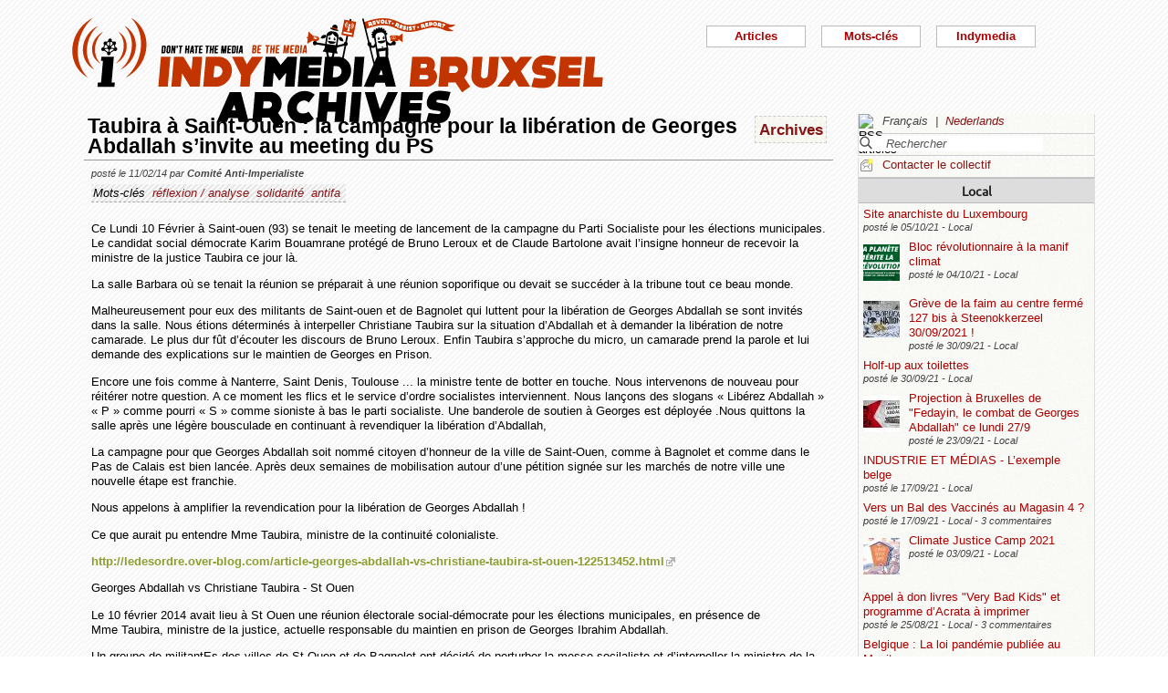

--- FILE ---
content_type: text/html; charset=utf-8
request_url: https://bxl.indymedia.org/Taubira-a-Saint-Ouen-la-campagne-pour-la-liberation-de-Georges-Abdallah-s-invite-au-meeting-du-PS?debut12=80&debut2=70&lang=fr
body_size: 13513
content:


	
	
	 
		<!DOCTYPE html>
<html lang="fr" dir="ltr">
<head>
	<title>bxl.indymedia.org - Taubira &#224; Saint-Ouen : la campagne pour la lib&#233;ration de Georges Abdallah s&#039;invite au meeting du PS</title>
	
	<meta name="description" content="Ce Lundi 10 Février à Saint-ouen (93) se tenait le meeting de lancement de la campagne du Parti Socialiste pour les élections municipales. Le candidat social démocrate Karim Bouamrane protégé de&nbsp;(...)"/>
	<meta name="keywords" content="réflexion / analyse,solidarité,antifa" />
	<link rel="canonical" href="https://bxl.indymedia.org/Taubira-a-Saint-Ouen-la-campagne-pour-la-liberation-de-Georges-Abdallah-s-invite-au-meeting-du-PS?debut12=80&amp;debut2=70&amp;lang=fr" />

	<link rel="amphtml" href="https://mob.bxl.indymedia.org/Taubira-a-Saint-Ouen-la-campagne-pour-la-liberation-de-Georges-Abdallah-s-invite-au-meeting-du-PS?debut12=80&amp;debut2=70&amp;lang=fr" />

<script type="application/ld+json">
{"@context":"https://schema.org",
"@type":"NewsMediaOrganization",
"name":"Indymedia Bruxsel","url":"https://bxl.indymedia.org",
"logo":"plugins/auto/indymedia/vbxl/css/img/indy_512.png"}</script>  

<script type="application/ld+json">
{
  "@context": "http://schema.org",
  "@type": "WebSite",
  "url": "https://bxl.indymedia.org/",
  "potentialAction": {
    "@type": "SearchAction",
    "target": "https://bxl.indymedia.org/?page=recherche&recherche={search_term_string}",
    "query-input": "required name=search_term_string"
  }
}
</script>	

 
    <meta name="robots" content="index, follow, noarchive">
    <meta name="robots" content="max-video-preview:3">
    <meta name="robots" content="max-image-preview:standard">
    <meta name="robots" content="max-snippet:-1">

        <meta http-equiv="Content-Type" content="text/html; charset=utf-8" />
	<meta name="generator" content="SPIP 3.2.5" />
    <link rel="shortcut icon" href="plugins/auto/indymedia/vbxl/css/img/favicon.ico" />
<link rel="manifest" href="spip.php?page=manifest.json" />
	
	<link rel="alternate" type="application/rss+xml" title="Syndiquer tout le site" href="spip.php?page=backend" />
	<link rel="alternate" type="application/rss+xml" title="Syndiquer tout le site" href="spip.php?page=backend&amp;integral=oui" />
	<link rel="alternate" type="application/rss+xml" title="syndiquer agenda" href="spip.php?page=backend-agenda" />
	<!--<link rel="alternate" type="application/rss+xml" title="syndiquer agenda" href="spip.php?page=backend-agenda&amp;integral=oui" /><link rel='stylesheet' href='fullcalendar/fullcalendar.css' />-->
	
	
	
	<link rel="alternate" type="application/rss+xml" title="syndiquer_cette_rubrique" href="spip.php?page=backend&amp;id_rubrique=3" />
	<link rel="alternate" type="application/rss+xml" title="syndiquer cette rubrique long" href="spip.php?page=backend&amp;integral=oui&amp;id_rubrique=3" />
	

	
	
<script type="text/javascript">/* <![CDATA[ */
var box_settings = {tt_img:true,sel_g:"#documents_portfolio a[type='image/jpeg'],#documents_portfolio a[type='image/png'],#documents_portfolio a[type='image/gif']",sel_c:".mediabox",trans:"elastic",speed:"200",ssSpeed:"2500",maxW:"90%",maxH:"90%",minW:"400px",minH:"",opa:"0.9",str_ssStart:"Diaporama",str_ssStop:"Arrêter",str_cur:"{current}/{total}",str_prev:"Précédent",str_next:"Suivant",str_close:"Fermer",splash_url:""};
var box_settings_splash_width = "600px";
var box_settings_splash_height = "90%";
var box_settings_iframe = true;
/* ]]> */</script>
<!-- insert_head_css --><link rel='stylesheet' href='local/cache-css/5298a06a1860182505cd8b4f00686fcf.css?1768968204' type='text/css' />


<script type='text/javascript' src='local/cache-js/3f75fd6cca597a308a80e9762cac0bc0.js?1768968204'></script>














<!-- insert_head -->
	
	



<!-- CS vide -->


<!-- Debut CS -->
<script type="text/javascript"><!--
var cs_prive=window.location.pathname.match(/\/ecrire\/$/)!=null;
jQuery.fn.cs_todo=function(){return this.not('.cs_done').addClass('cs_done');};
if(window.jQuery) {
var cs_sel_jQuery='';
var cs_CookiePlugin="prive/javascript/jquery.cookie.js";
}
// --></script>

<!-- Fin CS -->

<script>htactif=0;document.createElement('picture'); var image_responsive_retina_hq = 0;</script><script>image_responsive_retina_hq = 1;</script>




		



	

	 
		
		
		

	

	

	

	

	 
		
	
	
	
	
<!-- Plugin Métas + -->
<!-- Dublin Core -->
<link rel="schema.DC" href="https://purl.org/dc/elements/1.1/" />
<link rel="schema.DCTERMS" href="https://purl.org/dc/terms/" />
<meta name="DC.Format" content="text/html" />
<meta name="DC.Type" content="Text" />
<meta name="DC.Language" content="fr" />
<meta name="DC.Title" lang="fr" content="Taubira &#224; Saint-Ouen : la campagne pour la lib&#233;ration de Georges Abdallah s&#039;invite au meeting du PS &#8211; bxl.indymedia.org" />
<meta name="DC.Description.Abstract" lang="fr" content="Ce Lundi 10 F&#233;vrier &#224; Saint-ouen (93) se tenait le meeting de lancement de la campagne du Parti Socialiste pour les &#233;lections municipales. Le candidat social d&#233;mocrate Karim Bouamrane prot&#233;g&#233; de&#8230;" />
<meta name="DC.Date"  content="2026-01-22" />
<meta name="DC.Date.Modified"  content="2019-02-12" />
<meta name="DC.Identifier"  content="https://bxl.indymedia.org/Taubira-a-Saint-Ouen-la-campagne-pour-la-liberation-de-Georges-Abdallah-s-invite-au-meeting-du-PS" />
<meta name="DC.Publisher" content="bxl.indymedia.org" />
<meta name="DC.Source"  content="https://bxl.indymedia.org" />

<meta name="DC.Creator" content="bxl.indymedia.org" />


<meta name="DC.Subject" content="antifa" />

<meta name="DC.Subject" content="r&#233;flexion / analyse" />

<meta name="DC.Subject" content="solidarit&#233;" />




<!-- Open Graph -->
 
<meta property="og:rich_attachment" content="true" />

<meta property="og:site_name" content="bxl.indymedia.org" />
<meta property="og:type" content="article" />
<meta property="og:title" content="Taubira &#224; Saint-Ouen : la campagne pour la lib&#233;ration de Georges Abdallah s&#039;invite au meeting du PS &#8211; bxl.indymedia.org" />
<meta property="og:locale" content="fr_FR" />
<meta property="og:url" content="https://bxl.indymedia.org/Taubira-a-Saint-Ouen-la-campagne-pour-la-liberation-de-Georges-Abdallah-s-invite-au-meeting-du-PS" />
<meta property="og:description" content="Ce Lundi 10 F&#233;vrier &#224; Saint-ouen (93) se tenait le meeting de lancement de la campagne du Parti Socialiste pour les &#233;lections municipales. Le candidat social d&#233;mocrate Karim Bouamrane prot&#233;g&#233; de&#8230;" />

 

<meta property="og:image" content="https://bxl.indymedia.org/local/cache-vignettes/L361xH190/8da414076caab53b6856eba46de1c2-f2c48.png" />
<meta property="og:image:width" content="361" />
<meta property="og:image:height" content="189" />
<meta property="og:image:type" content="image/png" />



<meta property="article:published_time" content="2026-01-22" />
<meta property="article:modified_time" content="2019-02-12" />

<meta property="article:author" content="bxl.indymedia.org" />


<meta property="article:tag" content="antifa" />

<meta property="article:tag" content="r&#233;flexion / analyse" />

<meta property="article:tag" content="solidarit&#233;" />







<!-- Twitter Card -->
<meta name="twitter:card" content="summary_large_image" />
<meta name="twitter:title" content="Taubira &#224; Saint-Ouen : la campagne pour la lib&#233;ration de Georges Abdallah s&#039;invite au meeting du PS &#8211; bxl.indymedia.org" />
<meta name="twitter:description" content="Ce Lundi 10 F&#233;vrier &#224; Saint-ouen (93) se tenait le meeting de lancement de la campagne du Parti Socialiste pour les &#233;lections municipales. Le candidat social d&#233;mocrate Karim Bouamrane prot&#233;g&#233; de&#8230;" />
<meta name="twitter:dnt" content="on" />
<meta name="twitter:url" content="https://bxl.indymedia.org/Taubira-a-Saint-Ouen-la-campagne-pour-la-liberation-de-Georges-Abdallah-s-invite-au-meeting-du-PS" />

<meta name="twitter:image" content="https://bxl.indymedia.org/local/cache-vignettes/L361xH181/38396bce2e8c81353e9941764220b7-541e5.png?1694086369" />
</head><body>
<script type="text/javascript">
	/*$(function(){$('body').addClass('jsEnabled');});*/
</script>

<div id="page">

	 
	<div id="haut">
		<div id="bandeau">
<header role="banner">
	<a href="https://bxl.indymedia.org/spip.php?page=sommaire">
		<img class="spip_logo spip_logos" alt="" src="IMG/siteon0.png?1658385222" width="590" height="124" />
	</a>
</header>
</div><div class="col-xs-10 col-sm-8 col-md-6 col-lg-6 vcenter">
<div class="menuder-container">
<ul id="nav" class="menuder">
	<li class="menuderli">
	<ul>
	<li>
		<span class="sousTitre">Indymedia</span>
		<ul class="shaddy">
			<li><a  href="spip.php?page=sommaire&amp;cimobile=mobile">version mobile</a></li>
		<li><a href="spip.php?page=collectif">Contacter le collectif</a></li>
		
		
			<li><a href="Regles-editoriales">Règles éditoriales</a></li>
		
			<li><a href="Presentation-du-collectif">Présentation du collectif</a></li>
		
			<li><a href="Informations-de-securite">Informations de sécurité</a></li>
		
			<li><a href="Photos-Videos-Audios">Photos/Vidéos/Audios</a></li>
		
			<li><a href="Flux-RSS-disponibles">Flux RSS disponibles</a></li>
		
			<li><a href="liste-imc-accessibles">liste imc accessibles</a></li>
		
			<li><a href="Indy-version-mobile">Indy version mobile</a></li>
		
		
		<li><a href="https://www.indymedia.org">Indymédia global</a></li>

		<li><a href="spip.php?page=login-public&amp;url=Youth-for-Human-Rights-makes-an-impact-at-the-Back-to-School-Event%3Flang%3Dfr%26amp%3Bamp%253Bamp%253Bdebut12%3D20%26amp%3Bamp%253Bdebut12%3D20">Se connecter</a></li></ul>
	</li>
		 
	<li>	
		<span class="sousTitre">Mots-clés</span>
		
		 
		<ul class="shaddy">	 
		
			<li class="mamy">
				<a>THEMATIQUE</a>
				<ul class="shaddy">				
				
					
					
					<li><a href="+-agriculture-+">agriculture</a></li>	
					
				
					
					
					<li><a href="+-alternatives-+">alternatives</a></li>	
					
				
					
					
					<li><a href="+-antifa-+">antifa</a></li>	
					
				
					
					
					<li><a href="+-antimilitarisme-+">antimilitarisme</a></li>	
					
				
					
					
					<li><a href="+-antiracisme-+">antiracisme</a></li>	
					
				
					
					
					<li><a href="+-art-+">art</a></li>	
					
				
					
					
					<li><a href="+-economie-+">économie</a></li>	
					
				
					
					
					<li><a href="+-feminisme-+">féminisme</a></li>	
					
				
					
					
					<li><a href="+-genre-sexualite-+">genre / sexualité</a></li>	
					
				
					
					
					<li><a href="+-histoire-archive-+">histoire / archive</a></li>	
					
				
					
					
					<li><a href="+-LGBTQI-+">LGBTQI+</a></li>	
					
				
					
					
					<li><a href="+-liberation-animale-+">libération animale</a></li>	
					
				
					
					
					<li><a href="+-logement-squats-urbanisme-+">logement / squats / urbanisme</a></li>	
					
				
					
					
					<li><a href="+-luttes-decoloniales-+">luttes décoloniales</a></li>	
					
				
					
					
					<li><a href="+-luttes-environnementales-+">luttes environnementales</a></li>	
					
				
					
					
					<li><a href="+-luttes-numeriques-internet-+">luttes numériques / internet</a></li>	
					
				
					
					
					<li><a href="+-luttes-sociales-+">luttes sociales</a></li>	
					
				
					
					
					<li><a href="+-medias-+">médias</a></li>	
					
				
					
					
					<li><a href="+-nucleaire-+">nucléaire</a></li>	
					
				
					
					
					<li><a href="+-Peuples-natifs-+">Peuples natifs</a></li>	
					
				
					
					
					<li><a href="+-repression-controle-social-+">répression / contrôle social</a></li>	
					
				
					
					
					<li><a href="+-sans-papiers-+">sans-papiers</a></li>	
					
				
					
					
					<li><a href="+-sante-medecine-+">santé / médecine</a></li>	
					
				
					
					
					<li><a href="+-solidarite-+">solidarité</a></li>	
					
				
					
					
					<li><a href="+-veiligheids-terrorisme-+">veiligheids / terrorisme</a></li>	
					
				
				
				</ul>
			</li>
		
			<li class="mamy">
				<a>GEOGRAPHIQUE</a>
				<ul class="shaddy">				
				
					
					
					<li><a href="+-Calais-+">Calais</a></li>	
					
				
					
					
					<li><a href="+-Grece-+">Grèce</a></li>	
					
				
					
					
					<li><a href="+-Liege-+">Liège</a></li>	
					
				
					
					
					<li><a href="+-Mexique-+">Mexique</a></li>	
					
				
					
					
					<li><a href="+-Namur-+">Namur</a></li>	
					
				
				
				</ul>
			</li>
		
			<li class="mamy">
				<a>EN PRATIQUE</a>
				<ul class="shaddy">				
				
					
					
					<li><a href="+-action-+">action</a></li>	
					
				
					
					
					<li><a href="+-projection-debat-concert-+">projection / débat / concert</a></li>	
					
				
					
					
					<li><a href="+-reflexion-analyse-+">réflexion / analyse</a></li>	
					
				
				
				</ul>
			</li>
		
			<li class="mamy">
				<a>MOUVEMENT</a>
				<ul class="shaddy">				
				
					
					
					<li><a href="+-COP-21-+">COP 21</a></li>	
					
				
					
					
					<li><a href="+-D19-20-+">D19-20</a></li>	
					
				
					
					
					<li><a href="+-Indigne-Occupy-+">Indigné / Occupy</a></li>	
					
				
					
					
					<li><a href="+-No-Border-+">No Border</a></li>	
					
				
					
					
					<li><a href="+-ZAD-du-Keelbeek-+">ZAD du Keelbeek</a></li>	
					
				
				
				</ul>
			</li>
		
		</ul>
		
	</li>
		 
	<li>
		<span class="sousTitre">Articles</span>
		<ul class="shaddy">
		
		<li><a href="spip.php?page=recherche">Recherche</a></li>
		<li><span class="sousTitre">Catégories</span></li>
		<li><a href="spip.php?page=agenda">Agenda</a></li>
		
			<li><a href="-Local-">Local</a></li>
		
			<li><a href="-International-">International</a></li>
		
			<li><a href="-Analyses-">Analyses</a></li>
		
		
		<li><a href="spip.php?page=liste-editos">Editos</a></li>
		
		 
				<li><span class="sousTitre">Autres</span></li>
		
		 
			<li><a href="spip.php?page=attente">En attente</a></li>
		
		 
			<li><a href="spip.php?page=debat">En débat</a></li>
		
		 
			<li><a href="spip.php?page=refus">Refusé</a></li>
		
		</ul>	 
	</li>
	</ul> 
	</li>
</ul>
</div>
</div></div>
			
	
	<div id="milieu"><div id="colonneDroite">


	<a name="haut"></a>
	<div class="liens">
	<img src="prive/images/langues-24.gif" alt="RSS articles" width="16" height="16" class="format_png" />
	<div class="formulaire_menu_lang" id="formulaire_menu_lang">
	<form method="post" action="https://bxl.indymedia.org/spip.php?action=converser&amp;redirect=Taubira-a-Saint-Ouen-la-campagne-pour-la-liberation-de-Georges-Abdallah-s-invite-au-meeting-du-PS%3Fdebut12%3D80%26debut2%3D70" id="form_lang">
	<div>
	<input name="action" value="converser" type="hidden"
/><input name="redirect" value="Taubira-a-Saint-Ouen-la-campagne-pour-la-liberation-de-Georges-Abdallah-s-invite-au-meeting-du-PS?debut12=80&amp;debut2=70" type="hidden"
/>
		
			<div class="lang  ytalic">
		
			
			 
				Fran&#231;ais
			
			 &nbsp;|&nbsp;
		
			 
				<a name="var_lang"  onclick="$('#form_lang').submit()"  href="https://bxl.indymedia.org/spip.php?action=converser&amp;redirect=Taubira-a-Saint-Ouen-la-campagne-pour-la-liberation-de-Georges-Abdallah-s-invite-au-meeting-du-PS%3Fdebut12%3D80%26debut2%3D70&amp;var_lang=nl" >Nederlands</a>
			
			
			
		
			</div>
		
	</div>
	</form>
</div>
</div>



<div class="liens">
	<div class="formulaire_spip formulaire_recherche" id="formulaire_recherche">
<form action="spip.php?page=recherche" method="get">
	<div class="recherche_spim">
	<input name="page" value="recherche" type="hidden"
/>
	
	<input type="text" class="forml" name="recherche" id="recherche" value="Rechercher" onfocus="this.value='';" />
	</div>
</form>
</div>
</div>





<div class="liens">
	<img src="plugins/auto/indymedia/vbxl/images/newsletter_mini.png" alt="Contacter le collectif"/>
	<a href="spip.php?page=collectif">Contacter le collectif</a>
</div>	<div class='ajaxbloc' data-ajax-env='d4uU52s4fPNYJHrIFn9YMCarnZ49QbjrXIPuy045w1o0XoBFrL89XGHST1HIq0YVrViG0mCbTWXJCzcxTWfRgF9fNHxH3pG4txgp/BNR5pcTK7TukXtfarcwce4oths=' data-origin="Taubira-a-Saint-Ouen-la-campagne-pour-la-liberation-de-Georges-Abdallah-s-invite-au-meeting-du-PS?debut12=80&amp;debut2=70&amp;lang=fr">
	
	
	<div class='ajaxbloc' data-ajax-env='780I5+opfPbGumJwt3lrZXcwSfBjIqiu3wDOzNYyAEVUlTBlRpG0rGankRb8ixsg8JFG1EM+CDpsud3tCVToTS1zLzDbkfvLBc2egCMJDiYL5ucYaAp46xArGj9qaDSPkqtbnbwNUNW07zk/qnXQMkQcVCO2ne0Ck3Rs0CpDJe6F88tVJ5CA8WQF3CbPlZErTaRZ/PR5PCEEWA==' data-origin="Taubira-a-Saint-Ouen-la-campagne-pour-la-liberation-de-Georges-Abdallah-s-invite-au-meeting-du-PS?debut12=80&amp;debut2=70&amp;lang=fr">
	<div class="info">
		<a name='pagination2' id='pagination2'></a>		
		<a name="Local"></a>
		<div class="titreRubrique">
		<a href="spip.php?page=liste&amp;id_rubrique=2">
			Local
		</a>
		</div>
		
			<article>
				
		<div class="caseArticle">
		<header>		
			<!--<span class="titreArticle">--><h4><a href="site-anarchiste-du-Luxembourg"  title="Site anarchiste multiligue du Luxembourg papiermache.noblogs.org Textes en français : Abolir la police ! Une contribution à une discussion qui n&#039;existe pas (encore) au Luxembourg L&#039;émeute de Haymarket le 4 mai 1886 à Chicago, ou : Autour&nbsp;(...)">
				 
				
				Site anarchiste du Luxembourg</a></h4><!--</span>-->
		</header>
		<footer>			
			<span class="dateArticle">
				posté le  <time  datetime="2021-10-05T15:30:05Z">05/10/21</time>&nbsp;-&nbsp;Local</span>
		</footer>
		</div>
		</article>		
			<article>
				
		<div class="caseArticle">
		<header>		
			<!--<span class="titreArticle">--><h4><a href="Bloc-revolutionnaire-a-la-manif-climat-29882"  title="Après près de 2 ans de pandémie, suivis d&#039;un été riche en inondations, incendies et dévastation, il ne reste plus grand monde pour nier l&#039;évidence du changement climatique. Si rien ne change, et si tout ce qu&#039;on nous annonce ne ressemble à&nbsp;(...)">
				 
				<span class="vignette-fil"><img src='local/cache-gd2/94/f1132de829934dd8a16c4468f6b686.png?1694140876' width='40' height='40' alt='' /></span>
				Bloc révolutionnaire à la manif climat</a></h4><!--</span>-->
		</header>
		<footer>			
			<span class="dateArticle">
				posté le  <time  datetime="2021-10-04T21:12:40Z">04/10/21</time>&nbsp;-&nbsp;Local</span>
		</footer>
		</div>
		</article>		
			<article>
				
		<div class="caseArticle">
		<header>		
			<!--<span class="titreArticle">--><h4><a href="Greve-de-la-faim-au-centre-ferme-127-bis-a-Steenokkerzeel-30-09-2021"  title="nl,fr,engl https://www.gettingthevoiceout.org/greve-de-la-faim-au-centre-ferme-127-bis-a-steenokkerzeel-30-09-2021/ Des détenus nous ont rapporté ce matin des problèmes de chauffage importants au 127 bis. Selon les chambres, les détenus sont privés&nbsp;(...)">
				 
				<span class="vignette-fil"><img src='local/cache-gd2/72/0266e0625ec9076b639305fc9f12e9.jpg?1694140876' width='40' height='40' alt='' /></span>
				Grève de la faim au centre fermé 127 bis à Steenokkerzeel 30/09/2021 !</a></h4><!--</span>-->
		</header>
		<footer>			
			<span class="dateArticle">
				posté le  <time  datetime="2021-09-30T20:07:05Z">30/09/21</time>&nbsp;-&nbsp;Local</span>
		</footer>
		</div>
		</article>		
			<article>
				
		<div class="caseArticle">
		<header>		
			<!--<span class="titreArticle">--><h4><a href="Holf-up-aux-toilettes"  title="Cher lecteur, j&#039;ai rarement eu l&#039;indignation aussi méchante. C&#039;est que peut-être pour la première fois de ma ville je me suis senti en pyjama rayé sans avoir pris le train. Hold-up aux toilettes Liège (Belgique). Galeries commerciales&nbsp;(...)">
				 
				
				Holf-up aux toilettes</a></h4><!--</span>-->
		</header>
		<footer>			
			<span class="dateArticle">
				posté le  <time  datetime="2021-09-30T11:13:19Z">30/09/21</time>&nbsp;-&nbsp;Local</span>
		</footer>
		</div>
		</article>		
			<article>
				
		<div class="caseArticle">
		<header>		
			<!--<span class="titreArticle">--><h4><a href="Projection-a-Bruxelles-de-Fedayin-le-combat-de-Georges-Abdallah-ce-lundi-27-9"  title="Fedayin, le combat de Georges Abdallah retrace le parcours d&#039;un infatigable communiste arabe et combattant pour la Palestine. Des camps de réfugié·e·s palestinien·ne·s qui ont forgé sa conscience, à la mobilisation internationale pour sa libération,&nbsp;(...)">
				 
				<span class="vignette-fil"><img src='local/cache-gd2/4f/9da0c147692a1593fdabd1b5ac7ab7.jpg?1694141192' width='40' height='40' alt='' /></span>
				Projection à Bruxelles de "Fedayin, le combat de Georges Abdallah" ce lundi 27/9</a></h4><!--</span>-->
		</header>
		<footer>			
			<span class="dateArticle">
				posté le  <time  datetime="2021-09-23T15:12:14Z">23/09/21</time>&nbsp;-&nbsp;Local</span>
		</footer>
		</div>
		</article>		
			<article>
				
		<div class="caseArticle">
		<header>		
			<!--<span class="titreArticle">--><h4><a href="INDUSTRIE-ET-MEDIAS-L-exemple-belge"  title="(Vidéo) INDUSTRIE ET MÉDIAS L&#039;exemple belge (Université Marxiste - 27.05.2021) Vous êtes-vous déjà demandé pourquoi nos médias mettent si souvent en valeur des « entrepreneurs qui réussissent », alors même qu&#039;ils qualifient les services publics&nbsp;(...)">
				 
				
				INDUSTRIE ET MÉDIAS - L’exemple belge</a></h4><!--</span>-->
		</header>
		<footer>			
			<span class="dateArticle">
				posté le  <time  datetime="2021-09-17T16:58:31Z">17/09/21</time>&nbsp;-&nbsp;Local</span>
		</footer>
		</div>
		</article>		
			<article>
				
		<div class="caseArticle">
		<header>		
			<!--<span class="titreArticle">--><h4><a href="Vers-un-Bal-des-Vaccines-au-Magasin-4"  title="Alors que certains pays remettent en cause la stratégie de vaccination de masse (1,2) , et que le variant Delta met à mal ces mêmes stratégies à travers le monde (3) , y compris parmi les pays les plus vaccinés (4) , la région Bruxelloise a décidé,&nbsp;(...)">
				 
				
				Vers un Bal des Vaccinés au Magasin 4 ?</a></h4><!--</span>-->
		</header>
		<footer>			
			<span class="dateArticle">
				posté le  <time  datetime="2021-09-17T01:06:03Z">17/09/21</time>&nbsp;-&nbsp;Local&nbsp;-&nbsp;3 commentaires</span>
		</footer>
		</div>
		</article>		
			<article>
				
		<div class="caseArticle">
		<header>		
			<!--<span class="titreArticle">--><h4><a href="Climate-Justice-Camp-2021"  title="FR-NL-EN Rejoignez-nous pour la troisième édition du Climate Justice Camp, du 9 au 12 septembre 2021 ! Les inscriptions sont ouvertes ! Pendant 4 jours, nous tenterons d&#039;explorer les liens entre luttes sociales et environnementales afin de&nbsp;(...)">
				 
				<span class="vignette-fil"><img src='local/cache-gd2/aa/e2ab27824f466edc80fd86a3db81ad.jpg?1694140876' width='40' height='40' alt='' /></span>
				Climate Justice Camp 2021</a></h4><!--</span>-->
		</header>
		<footer>			
			<span class="dateArticle">
				posté le  <time  datetime="2021-09-03T16:14:05Z">03/09/21</time>&nbsp;-&nbsp;Local</span>
		</footer>
		</div>
		</article>		
			<article>
				
		<div class="caseArticle">
		<header>		
			<!--<span class="titreArticle">--><h4><a href="Appel-a-don-livres-Very-Bad-Kids-et-programme-a-imprimer"  title="Pour notre nouvelle section « Very Bad Kids » à la bibliothèque anarchiste Acrata, nous cherchons des livres accessibles aux enfants (et autres catégories de gens qui n&#039;ont pas laissé mourir l&#039;enfant en elleux) qui sont COOL ! Des livres qui&nbsp;(...)">
				 
				
				Appel à don livres "Very Bad Kids" et programme d’Acrata à imprimer</a></h4><!--</span>-->
		</header>
		<footer>			
			<span class="dateArticle">
				posté le  <time  datetime="2021-08-25T12:31:28Z">25/08/21</time>&nbsp;-&nbsp;Local&nbsp;-&nbsp;3 commentaires</span>
		</footer>
		</div>
		</article>		
			<article>
				
		<div class="caseArticle">
		<header>		
			<!--<span class="titreArticle">--><h4><a href="Belgique-La-loi-pandemie-publiee-au-Moniteur"  title="La loi relative aux mesures de police administrative lors d&#039;une situation d&#039;urgence épidémique, connue sous le nom générique de “loi pandémie” a été publiée vendredi par le Moniteur belge, plus d&#039;un mois après son adoption, le 15 juillet, par&nbsp;(...)">
				 
				
				Belgique : La loi pandémie publiée au Moniteur</a></h4><!--</span>-->
		</header>
		<footer>			
			<span class="dateArticle">
				posté le  <time  datetime="2021-08-23T13:56:27Z">23/08/21</time>&nbsp;-&nbsp;Local</span>
		</footer>
		</div>
		</article>		

		<div class="caseArticle" title="Derniers articles postés">
			<p class="pagination"><span
	class="pages"><a href='Taubira-a-Saint-Ouen-la-campagne-pour-la-liberation-de-Georges-Abdallah-s-invite-au-meeting-du-PS?debut12=80&amp;lang=fr#pagination2' class='lien_pagination' rel='nofollow'>1</a><span
		class='sep'> | </span
		><a href='Taubira-a-Saint-Ouen-la-campagne-pour-la-liberation-de-Georges-Abdallah-s-invite-au-meeting-du-PS?debut12=80&amp;debut2=10&amp;lang=fr#pagination2' class='lien_pagination' rel='nofollow'>2</a><span
		class='sep'> | </span
		><a href='Taubira-a-Saint-Ouen-la-campagne-pour-la-liberation-de-Georges-Abdallah-s-invite-au-meeting-du-PS?debut12=80&amp;debut2=20&amp;lang=fr#pagination2' class='lien_pagination' rel='nofollow'>3</a><span
		class='sep'> | </span
		><a href='Taubira-a-Saint-Ouen-la-campagne-pour-la-liberation-de-Georges-Abdallah-s-invite-au-meeting-du-PS?debut12=80&amp;debut2=30&amp;lang=fr#pagination2' class='lien_pagination' rel='nofollow'>4</a><span
		class='sep'> | </span
		><a href='Taubira-a-Saint-Ouen-la-campagne-pour-la-liberation-de-Georges-Abdallah-s-invite-au-meeting-du-PS?debut12=80&amp;debut2=40&amp;lang=fr#pagination2' class='lien_pagination' rel='nofollow'>5</a><span
		class='sep'> | </span
		><a href='Taubira-a-Saint-Ouen-la-campagne-pour-la-liberation-de-Georges-Abdallah-s-invite-au-meeting-du-PS?debut12=80&amp;debut2=50&amp;lang=fr#pagination2' class='lien_pagination' rel='nofollow'>6</a><span
		class='sep'> | </span
		><a href='Taubira-a-Saint-Ouen-la-campagne-pour-la-liberation-de-Georges-Abdallah-s-invite-au-meeting-du-PS?debut12=80&amp;debut2=60&amp;lang=fr#pagination2' class='lien_pagination' rel='nofollow'>7</a><span
		class='sep'> | </span
		><strong class='on'>8</strong><span
		class='sep'> | </span
		><a href='Taubira-a-Saint-Ouen-la-campagne-pour-la-liberation-de-Georges-Abdallah-s-invite-au-meeting-du-PS?debut12=80&amp;debut2=80&amp;lang=fr#pagination2' class='lien_pagination' rel='nofollow'>9</a><span
		class='sep'> | </span
		><a href='Taubira-a-Saint-Ouen-la-campagne-pour-la-liberation-de-Georges-Abdallah-s-invite-au-meeting-du-PS?debut12=80&amp;debut2=90&amp;lang=fr#pagination2' class='lien_pagination' rel='nofollow'>10</a></span></p>
		</div>
		<div class="piedInfo">
			<strong title="Voir tous les articles"><a href="spip.php?page=liste&amp;id_rubrique=2">Local</a></strong><br />
			<a href="#haut"> Revenir en haut</a>
		</div>	</div>

	
	<div class="info">
		<a name='pagination12' id='pagination12'></a>		
		<a name="International"></a>
		<div class="titreRubrique">
		<a href="spip.php?page=liste&amp;id_rubrique=12">
			International
		</a>
		</div>
		
			<article>
				
		<div class="caseArticle">
		<header>		
			<!--<span class="titreArticle">--><h4><a href="Yulia-Tsvetkova-Lorsque-nous-avons-commence-a-aborder-les-questions-liees-au-feminisme-ou-aux-LGBT"  title="Texte traduit du castillan au français d ‘aprés : https://www.elsaltodiario.com/feminismos/cuando-empezamos-a-tocar-temas-relacionados-con-el-feminismo-o-lgbt-inicio-un-tsunami-de-odio-y-amenazas interview réalisée et traduite du russe au castillan&nbsp;(...)">
				 
				<span class="vignette-fil"><img src='local/cache-gd2/be/c70fcb12fe918dfd5bbcc102ca3881.png?1694140997' width='40' height='40' alt='' /></span>
				Yulia Tsvetkova : « Lorsque nous avons commencé à aborder les questions liées au féminisme ou aux LGBT, cela a déclenché un tsunami de haine et de menaces.&nbsp;(...)</a></h4><!--</span>-->
		</header>
		<footer>			
			<span class="dateArticle">
				posté le  <time  datetime="2020-11-24T22:43:46Z">24/11/20</time>&nbsp;-&nbsp;International</span>
		</footer>
		</div>
		</article>		
			<article>
				
		<div class="caseArticle">
		<header>		
			<!--<span class="titreArticle">--><h4><a href="Dissolution-du-CCIF-islamophobie-et-bascule-autoritaire"  title="Jeudi dernier, le CCIF a reçu du ministère de l&#039;intérieur une notification de dissolution, laissant au collectif 8 jours pour émettre ses « observations », dans un simulacre de procédure contradictoire. Cette dissolution que Gérald Darmanin&nbsp;(...)">
				 
				<span class="vignette-fil"><img src='local/cache-gd2/7f/c76155b3f79f6ad49ff9a0811a737c.jpg?1694358831' width='40' height='40' alt='' /></span>
				Dissolution du CCIF : islamophobie et bascule autoritaire</a></h4><!--</span>-->
		</header>
		<footer>			
			<span class="dateArticle">
				posté le  <time  datetime="2020-11-24T11:37:08Z">24/11/20</time>&nbsp;-&nbsp;International</span>
		</footer>
		</div>
		</article>		
			<article>
				
		<div class="caseArticle">
		<header>		
			<!--<span class="titreArticle">--><h4><a href="Un-long-hiver-republicain"  title="Ça pourrait commencer par un approximatif à la manière de Wittgenstein : de ce dont il n&#039;y a rien à dire, il est inutile de parler. Considérant en effet que nul ne vous soupçonne de penser que décapiter un prof à la sortie d&#039;un établissement&nbsp;(...)">
				 
				
				Un long hiver républicain</a></h4><!--</span>-->
		</header>
		<footer>			
			<span class="dateArticle">
				posté le  <time  datetime="2020-11-11T17:28:57Z">11/11/20</time>&nbsp;-&nbsp;International</span>
		</footer>
		</div>
		</article>		
			<article>
				
		<div class="caseArticle">
		<header>		
			<!--<span class="titreArticle">--><h4><a href="France-revolte-dans-les-lycees"  title="Ce mardi 3 novembre, en réponse à un appel à la mobilisation générale, de très nombreuses écoles ont été bloquées en France, par des lycéen·ne·s. Le motif est simple : dénoncer le manque flagrant de mesures sanitaires dans les écoles, en pleine deuxième vague&nbsp;(...)">
				 
				
				France : révolte dans les lycées</a></h4><!--</span>-->
		</header>
		<footer>			
			<span class="dateArticle">
				posté le  <time  datetime="2020-11-06T10:21:57Z">06/11/20</time>&nbsp;-&nbsp;International</span>
		</footer>
		</div>
		</article>		
			<article>
				
		<div class="caseArticle">
		<header>		
			<!--<span class="titreArticle">--><h4><a href="Italie-Espagne-France-une-semaine-de-revolte-contre-la-gestion-sanitaire"  title="Comme pouvait le craindre le pouvoir italien, la colère populaire partie de Naples vendredi 23 octobre contre le couvre-feu s&#039;est intensifié les jours qui ont suivis et a finalement gagné les principales villes du pays ce lundi 26, avec des&nbsp;(...)">
				 
				
				Italie, Espagne, France : une semaine de révolte contre la gestion sanitaire</a></h4><!--</span>-->
		</header>
		<footer>			
			<span class="dateArticle">
				posté le  <time  datetime="2020-11-01T12:15:24Z">01/11/20</time>&nbsp;-&nbsp;International</span>
		</footer>
		</div>
		</article>		
			<article>
				
		<div class="caseArticle">
		<header>		
			<!--<span class="titreArticle">--><h4><a href="Entre-politique-electorale-et-guerre-civile"  title="Alors que le jour des élections présidentielles approche dans un contexte d&#039;anxiété face à la perspective où Donald Trump tente de s&#039;accrocher au pouvoir par la force ou la ruse, le potentiel révolutionnaire qui était palpable début juin a&nbsp;(...)">
				 
				
				Entre politique électorale et guerre civile</a></h4><!--</span>-->
		</header>
		<footer>			
			<span class="dateArticle">
				posté le  <time  datetime="2020-10-27T00:42:04Z">27/10/20</time>&nbsp;-&nbsp;International</span>
		</footer>
		</div>
		</article>		
			<article>
				
		<div class="caseArticle">
		<header>		
			<!--<span class="titreArticle">--><h4><a href="Ensemble-Noirs-Musulmans-Juifs-et-Rroms-de-la-plateforme-antiraciste-nous-nous-elevons-contre-la"  title="L&#039;atroce assassinat de Samuel Paty, le 16 octobre 2020, aurait dû entraîner une réelle union nationale autour du deuil nécessaire et du soutien à la famille de la victime, aux enseignants et élèves du collège, à toute la ville de&nbsp;(...)">
				 
				
				Ensemble, Noirs, Musulmans, Juifs et Rroms de la plateforme antiraciste, nous nous élevons contre la honteuse exploitation d’un attentat atroce</a></h4><!--</span>-->
		</header>
		<footer>			
			<span class="dateArticle">
				posté le  <time  datetime="2020-10-25T18:13:21Z">25/10/20</time>&nbsp;-&nbsp;International</span>
		</footer>
		</div>
		</article>		
			<article>
				
		<div class="caseArticle">
		<header>		
			<!--<span class="titreArticle">--><h4><a href="Naples-Emeutes-contre-le-couvre-feu"  title="Les autorités de Campanie, région du sud de l&#039;Italie, ont décrété un couvre-feu et menacent d&#039;un reconfinement local. A Naples, grande ville du sud italien, un appel à défier ces mesures circulait sur les réseaux sociaux. A l&#039;heure du&nbsp;(...)">
				 
				
				Naples : Émeutes contre le couvre-feu</a></h4><!--</span>-->
		</header>
		<footer>			
			<span class="dateArticle">
				posté le  <time  datetime="2020-10-25T10:04:31Z">25/10/20</time>&nbsp;-&nbsp;International</span>
		</footer>
		</div>
		</article>		
			<article>
				
		<div class="caseArticle">
		<header>		
			<!--<span class="titreArticle">--><h4><a href="Attentat-de-Conflans-refuser-l-union-nationale"  title="Un nouvel épisode de l&#039;union nationale est en train de voir le jour, sur le dos d&#039;un hommage au professeur cruellement assassiné ce vendredi. Les conséquences politiques de cet événement n&#039;auront pas tardé à se manifester (et ne sont sans&nbsp;(...)">
				 
				<span class="vignette-fil"><img src='local/cache-gd2/87/2a4e15ec66fb600d04a337ef083854.jpg?1694215890' width='40' height='40' alt='' /></span>
				Attentat de Conflans : refuser l’union nationale</a></h4><!--</span>-->
		</header>
		<footer>			
			<span class="dateArticle">
				posté le  <time  datetime="2020-10-23T12:54:35Z">23/10/20</time>&nbsp;-&nbsp;International</span>
		</footer>
		</div>
		</article>		
			<article>
				
		<div class="caseArticle">
		<header>		
			<!--<span class="titreArticle">--><h4><a href="De-l-art-d-utiliser-le-fanatisme-religieux-pour-legitimer-le-racisme-d-Etat"  title="L&#039;assassinat atroce d&#039;un enseignant par un jeune fanatique nous émeut et nous bouleverse tous. Les enseignants, en général méprisés par le pouvoir, s&#039;interrogent sur les conditions d&#039;exercice de leur métier et sur la liberté&nbsp;(...)">
				 
				
				De l’art d’utiliser le fanatisme religieux pour légitimer le racisme d’État</a></h4><!--</span>-->
		</header>
		<footer>			
			<span class="dateArticle">
				posté le  <time  datetime="2020-10-21T16:54:32Z">21/10/20</time>&nbsp;-&nbsp;International</span>
		</footer>
		</div>
		</article>		

		<div class="caseArticle" title="Derniers articles postés">
			<p class="pagination"><span
	class="pages"><a href='Taubira-a-Saint-Ouen-la-campagne-pour-la-liberation-de-Georges-Abdallah-s-invite-au-meeting-du-PS?debut2=70&amp;lang=fr#pagination12' class='lien_pagination' rel='nofollow'>1</a><span
		class='sep'> | </span
		><a href='Taubira-a-Saint-Ouen-la-campagne-pour-la-liberation-de-Georges-Abdallah-s-invite-au-meeting-du-PS?debut12=10&amp;debut2=70&amp;lang=fr#pagination12' class='lien_pagination' rel='nofollow'>2</a><span
		class='sep'> | </span
		><a href='Taubira-a-Saint-Ouen-la-campagne-pour-la-liberation-de-Georges-Abdallah-s-invite-au-meeting-du-PS?debut12=20&amp;debut2=70&amp;lang=fr#pagination12' class='lien_pagination' rel='nofollow'>3</a><span
		class='sep'> | </span
		><a href='Taubira-a-Saint-Ouen-la-campagne-pour-la-liberation-de-Georges-Abdallah-s-invite-au-meeting-du-PS?debut12=30&amp;debut2=70&amp;lang=fr#pagination12' class='lien_pagination' rel='nofollow'>4</a><span
		class='sep'> | </span
		><a href='Taubira-a-Saint-Ouen-la-campagne-pour-la-liberation-de-Georges-Abdallah-s-invite-au-meeting-du-PS?debut12=40&amp;debut2=70&amp;lang=fr#pagination12' class='lien_pagination' rel='nofollow'>5</a><span
		class='sep'> | </span
		><a href='Taubira-a-Saint-Ouen-la-campagne-pour-la-liberation-de-Georges-Abdallah-s-invite-au-meeting-du-PS?debut12=50&amp;debut2=70&amp;lang=fr#pagination12' class='lien_pagination' rel='nofollow'>6</a><span
		class='sep'> | </span
		><a href='Taubira-a-Saint-Ouen-la-campagne-pour-la-liberation-de-Georges-Abdallah-s-invite-au-meeting-du-PS?debut12=60&amp;debut2=70&amp;lang=fr#pagination12' class='lien_pagination' rel='nofollow'>7</a><span
		class='sep'> | </span
		><a href='Taubira-a-Saint-Ouen-la-campagne-pour-la-liberation-de-Georges-Abdallah-s-invite-au-meeting-du-PS?debut12=70&amp;debut2=70&amp;lang=fr#pagination12' class='lien_pagination' rel='nofollow'>8</a><span
		class='sep'> | </span
		><strong class='on'>9</strong><span
		class='sep'> | </span
		><a href='Taubira-a-Saint-Ouen-la-campagne-pour-la-liberation-de-Georges-Abdallah-s-invite-au-meeting-du-PS?debut12=90&amp;debut2=70&amp;lang=fr#pagination12' class='lien_pagination' rel='nofollow'>10</a></span></p>
		</div>
		<div class="piedInfo">
			<strong title="Voir tous les articles"><a href="spip.php?page=liste&amp;id_rubrique=12">International</a></strong><br />
			<a href="#haut"> Revenir en haut</a>
		</div>	</div>

	
</div><!--ajaxbloc-->
	

</div><!--ajaxbloc-->			
</div>
<div id="colonneCentre">

	
	
	 
		
	
	
<!--
	<div class="navigation">
		<a href="spip.php?page=sommaire">Accueil</a> > Lecture d&#039;un article
	</div>
-->
	
			<div class="">
	<article vocab="http://schema.org/" > 
<div class="page-article">
	<header> 
	<div class="titre-article">
		
			<div class="meta_droite"><a href="spip.php?page=liste&amp;id_rubrique=3" title="Catégorie">Archives</a></div>
		
		
		 
			<div class="titre">	
				<h2 property="schema:name">Taubira à Saint-Ouen&nbsp;: la campagne pour la libération de Georges Abdallah s’invite au meeting du PS</h2>
			</div>			
		
	</div>
	</header>
	<div class="contenu-article">
	<div class="meta_info">
	<span class="info_extra ytalic">
		posté le 11/02/14 
		par&nbsp;<span class="pseudo">Comité Anti-Imperialiste</span>
	</span>
	
	
	
	
	<span class="info_meta">
		Mots-clés&nbsp;
		
			<a  href="+-reflexion-analyse-+">réflexion / analyse</a>&nbsp;
		
			<a  href="+-solidarite-+">solidarité</a>&nbsp;
		
			<a  href="+-antifa-+">antifa</a>&nbsp;
		
	</span>
	
	
</div>		
	 
		<div property="description" class=" texte ">
	<p>Ce Lundi 10 Février à Saint-ouen (93) se tenait le meeting de lancement de la campagne du Parti Socialiste pour les élections municipales. Le candidat social démocrate Karim Bouamrane protégé de Bruno Leroux et de Claude Bartolone avait l’insigne honneur de recevoir la ministre de la justice Taubira ce jour là.</p>
<p> 	La salle Barbara où se tenait la réunion se préparait à une réunion soporifique ou devait se succéder à la tribune tout ce beau monde.</p>
<p>Malheureusement pour eux des militants de Saint-ouen et de Bagnolet qui luttent pour la libération de Georges Abdallah se sont invités dans la salle. Nous étions déterminés à interpeller Christiane Taubira sur la situation d’Abdallah et à demander la libération de notre camarade. Le plus dur fût d’écouter les discours de Bruno Leroux. Enfin Taubira s’approche du micro, un camarade prend la parole et lui demande des explications sur le maintien de Georges en Prison.</p>
<p>Encore une fois comme à Nanterre, Saint Denis, Toulouse ... la ministre tente de botter en touche. Nous intervenons de nouveau pour réitérer notre question. A ce moment les flics et le service d’ordre socialistes interviennent. Nous lançons des slogans &#171;&nbsp;Libérez Abdallah&nbsp;&#187; &#171;&nbsp;P&nbsp;&#187; comme pourri &#171;&nbsp;S&nbsp;&#187; comme sioniste à bas le parti socialiste. Une banderole de soutien à Georges est déployée .Nous quittons la salle après une légère bousculade en continuant à revendiquer la libération d’Abdallah,</p>
<p>La campagne pour que Georges Abdallah soit nommé citoyen d’honneur de la ville de Saint-Ouen, comme à Bagnolet et comme dans le Pas de Calais est bien lancée. Après deux semaines de mobilisation autour d’une pétition signée sur les marchés de notre ville une nouvelle étape est franchie.</p>
<p>Nous appelons à amplifier la revendication pour la libération de Georges Abdallah&nbsp;!</p>
<p>Ce que aurait pu entendre Mme&nbsp;Taubira, ministre de la continuité colonialiste.</p>
<p> <a href="http://ledesordre.over-blog.com/article-georges-abdallah-vs-christiane-taubira-st-ouen-122513452.html" class='spip_url spip_out auto' rel='nofollow external'>http://ledesordre.over-blog.com/article-georges-abdallah-vs-christiane-taubira-st-ouen-122513452.html</a></p>
<p>Georges Abdallah vs Christiane Taubira - St Ouen</p>
<p>Le 10 février 2014 avait lieu à St Ouen une réunion électorale social-démocrate pour les élections municipales, en présence de Mme&nbsp;Taubira, ministre de la justice, actuelle responsable du maintien en prison de Georges Ibrahim Abdallah.</p>
<p>Un groupe de militantEs des villes de St Ouen et de Bagnolet ont décidé de perturber la messe socilaliste et d’interpeller la ministre de la justice Taubira.</p>
<p>Les militantEs pour la libération de Georges Abdallah ont demandé 3 minutes de paroles, ce qui est trop pour ces gens qui se disent représenter les quartiers populaires. Toutes et tous les partisans de Georges Abdallah ont été expulséEs manu militari sans pouvoir parler mais non pas sans pouvoir crier des slogans pour la libération de Georges Abdallah et déployer une banderole en sa faveur et pour la palestine.</p>
<p>Lien vers le comité anti-impérialiste avec une vidéo de l’action.</p>
<p> <a href="http://anti-imperialiste.over-blog.org/article-taubira-a-saint-ouen-la-campagne-pour-la-liberation-de-georges-abdallah-s-invite-au-meeting-du-ps-122508103.html" class='spip_url spip_out auto' rel='nofollow external'>http://anti-imperialiste.over-blog.org/article-taubira-a-saint-ouen-la-campagne-pour-la-liberation-de-georges-abdallah-s-invite-au-meeting-du-ps-122508103.html</a></p>
<p>Ci-dessous ce que aurait dû entendre Mne Taubira par un camarade de Bagnolet</p>
<p>Mme&nbsp;Taubira</p>
<p>Nous voudrions vous parler de Georges Ibrahim Abdallah qui est en prison en France depuis 30 ans.</p>
<p>Nous vous demandons 3 minutes de parole pour 30 ans de prison&nbsp;!</p>
<p>Georges Abdallah est un communiste libanais. <br class='autobr' />
C’est un combattant arabe, militant de la juste cause palestinienne, <br class='autobr' />
qui a résisté quand son pays a été envahi, <br class='autobr' />
comme ceux de l’affiche rouge.</p>
<p>Il a été condamné pour des actions revendiquées <br class='autobr' />
en 1982 par les FARL (Fractions Armées Révolutionnaires Libanaises).</p>
<p>1982 c’est l’année où vous sortez de la clandestinité.</p>
<p>La peine de sureté assortie à la condamnation de Georges Abdallah est terminée depuis 1999.</p>
<p>Ces 10 dernières années par 3 fois des juges se sont prononcés en faveur de sa libération.</p>
<p>Il y a un an exactement, il aurait pu, il aurait dû, être libéré.</p>
<p>Mais en cassation tout a été annulé pour un document administratif manquant.</p>
<p>Un avis d’expulsion qui aurait dû être signé par le ministre de l’intérieur.</p>
<p>M.&nbsp;Valls et son administration seraient la cause du blocage la libération de Georges Abdallah.</p>
<p>Un ministre de l’intérieur socialiste qui garde emprisonné un résistant arabe&nbsp;!</p>
<p>Aujourd’hui encore un gouvernement socialiste se sert de pratiques répressives issues de son histoire colonialiste.</p>
<p>En tant qu’Arabe, Georges Abdallah subit le racisme d’Etat. <br class='autobr' />
En tant que militant anti-impérialiste et anti-sioniste, qui plus est communiste <br class='autobr' />
il doit affronter les pressions des Etats-Unis et d’Israël.</p>
<p>La mobilisation pour sa libération se diversifie, <br class='autobr' />
notamment dans les villes populaires, comme aujourd’hui à St Ouen, <br class='autobr' />
et hier à Bagnolet, dont il est Citoyen d’Honneur.</p>
<p>Mme&nbsp;Taubira,</p>
<p>la justice s’est montrée impuissante pour libérer Georges Abdallah.</p>
<p>La décision est uniquement politique.</p>
<p>La question est&nbsp;: Dans un état de droit basé sur la séparation des pouvoirs, <br class='autobr' />
comment expliquez-vous que le ministère de l’intérieur puisse bloquer la libération d’un prisonnier&nbsp;? <br class='autobr' />
Quand vos juges vont-ils libérer Georges Abdallah&nbsp;?</p>
<p>Quo iqu’il en soit, quelle que soit votre réponse, nous savons que Georges Abdallah <br class='autobr' />
sera libéré quand la pression populaire sera plus forte que vos barreaux.</p>
<p>Liberté pour Abdallah</p>
<p>10 février 2014</p>
<p>St Ouen et Bagnolet, pour la libération de Georges Abdallah</p>
	<br class="spacer" />
	
</div>
 
	<footer>
	<div class="pied">
		<div class="aligne_droite">
		<span class="info_extra">
			posté le <time  datetime="2014-02-11T21:07:19Z" >11 février 2014</time>
			&nbsp;par&nbsp;<span class="pseudo">Comité Anti-Imperialiste</span>&nbsp;
		</span>

			 
				<a href="spip.php?page=alerter&amp;id_article=3400"
					 title="Alerter le collectif de modération à propos de la publication de cet article.">
					<img src="plugins/auto/indymedia/vbxl/images/alerter.png" title="Alerter le collectif de modération à propos de la publication de cet article." alt="Alerter le collectif de modération à propos de la publication de cet article." />
				</a>
			

			 
				<a href="spip.php?page=imprimer&amp;id_article=3400" title="Imprimer l'article">
					<img src="plugins/auto/indymedia/vbxl/images/imprimer.png" title="Imprimer l'article" alt="Imprimer l'article" />
				</a>
			

			
			 
							
		</div>
	</div>
	</footer>






 
	
 
	 
		 
			 
				<br />
				<div class="sous-titre">Commentaires</div>
				<div class="avertissement">
					<h3>Les commentaires de la rubrique ont été suspendus.</h3>
				</div>	
	
	</div>
</div>
</article>			</div>
</div>
</div>
	<footer>
	<div id="pied">
		 
			
			
			
			
                <div class="cadre-pied">
                     
                        <div class="listeimc">luttes confinement</div><a class="listeimc" href="http://paris-luttes.info">paris-lutte.info</a><a class="listeimc" href="http://rebellyon.info/">rebellyon</a><a class="listeimc" href="http://rezo.net/themes/coronavirus/">rezo.net</a><a class="listeimc" href="http://www.bastamag.net">bastamag</a><a class="listeimc" href="http://acta.zone/coronavirus-confinement-et-resistances-suivi-en-continu//">acta.zone</a><a class="listeimc" href="http://lasanteenlutte.org/">santé-en-lutte</a><a class="listeimc" href="http://coronaviruslesoublies.be">les-oublié.e.s</a><a class="listeimc" href="http://www.nantes-revoltee.com/">nantes revoltee</a><a class="listeimc" href="http://www.indymedia.org">www.indymedia.org</a><div class="listeimc">canada</div><a class="listeimc" href="http://quebec.indymedia.org/">Quebec</a><div class="listeimc">east asia</div><a class="listeimc" href="http://japan.indymedia.org/">Japan</a><div class="listeimc">europe</div><a class="listeimc" href="http://athens.indymedia.org/">Athens</a><a class="listeimc" href="http://bristol.indymedia.org/">Bristol</a><a class="listeimc" href="http://de.indymedia.org/">Germany</a><a class="listeimc" href="http://www.indymedia.ie/">Ireland</a><a class="listeimc" href="http://lille.indymedia.org">Lille</a><a class="listeimc" href="http://nantes.indymedia.org">Nantes</a><a class="listeimc" href="http://indymedia.nl">Netherlands</a><a class="listeimc" href="http://switzerland.indymedia.org">Switzerland</a><div class="listeimc">latin america</div><a class="listeimc" href="http://argentina.indymedia.org/">Argentina</a><a class="listeimc" href="http://www.midiaindependente.org">CMI Brasil</a><a class="listeimc" href="http://ecuador.indymedia.org/">Ecuador</a><a class="listeimc" href="http://mexico.indymedia.org/">Mexico</a><a class="listeimc" href="http://rosario.indymedia.org/">Rosario</a>
                        <br class="spacer">
                     
                </div>
			
			
		<br class="spacer" />

<div id="mention">
	<img class="copyleft" src="plugins/auto/indymedia/vbxl/images/copyleft.png" height="16" width="16" alt="copyleft" />&nbsp;Copyleft Indymédia (Independent Média Center). Sauf au cas où un auteur ait formulé un avis contraire, les documents du site sont libres de droits pour la copie, l'impression, l'édition, etc, pour toute publication sur le net ou sur tout autre support, à condition que cette utilisation soit NON COMMERCIALE.		 
			<br class="spacer" />
	<br class="spacer" />	


	RSS articles<a href="spip.php?page=backend" title="RSS articles"><img src="prive/images/feed.png" alt="RSS articles" width="16" height="16" class="format_png" /></a>&nbsp;|&nbsp;

	Site réalisé avec&nbsp;<a href="http://www.spip.net">spip 3.2.5</a>

<!--
	&nbsp;|&nbsp;
	Version du squelette&nbsp;<a href=""></a>
-->

</div>		
	</div>
	
	<a href="#0" class="cd-top">Top</a>
	</footer>
</div>

</body>
</html>	

